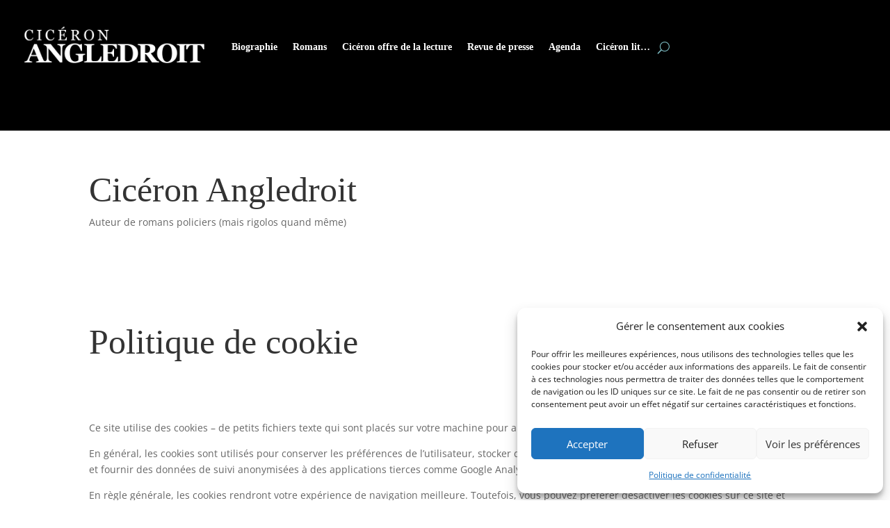

--- FILE ---
content_type: text/css; charset: UTF-8;charset=UTF-8
request_url: https://www.ciceron-angledroit.fr/wp-admin/admin-ajax.php?action=easy-facebook-likebox-customizer-style&ver=6.7.2
body_size: 791
content:

.efbl_feed_wraper.efbl_skin_40759 .efbl-grid-skin .efbl-row.e-outer {
	grid-template-columns: repeat(auto-fill, minmax(33.33%, 1fr));
}

		
.efbl_feed_wraper.efbl_skin_40759 .efbl_feeds_holder.efbl_feeds_carousel .owl-nav {
	display: flex;
}

.efbl_feed_wraper.efbl_skin_40759 .efbl_feeds_holder.efbl_feeds_carousel .owl-dots {
	display: block;
}

		
		
		
		
		
.efbl_feed_wraper.efbl_skin_40759 .efbl_header .efbl_header_inner_wrap .efbl_header_content .efbl_header_meta .efbl_header_title {
		}

.efbl_feed_wraper.efbl_skin_40759 .efbl_header .efbl_header_inner_wrap .efbl_header_img img {
	border-radius: 0;
}

.efbl_feed_wraper.efbl_skin_40759 .efbl_header .efbl_header_inner_wrap .efbl_header_content .efbl_header_meta .efbl_cat,
.efbl_feed_wraper.efbl_skin_40759 .efbl_header .efbl_header_inner_wrap .efbl_header_content .efbl_header_meta .efbl_followers {
		}

.efbl_feed_wraper.efbl_skin_40759 .efbl_header .efbl_header_inner_wrap .efbl_header_content .efbl_bio {
		}

		
		.efbl_feed_popup_container .efbl-post-detail.efbl-popup-skin-40759 .efbl-d-columns-wrapper {
		}

.efbl_feed_popup_container .efbl-post-detail.efbl-popup-skin-40759 .efbl-d-columns-wrapper, .efbl_feed_popup_container .efbl-post-detail.efbl-popup-skin-40759 .efbl-d-columns-wrapper .efbl-caption .efbl-feed-description, .efbl_feed_popup_container .efbl-post-detail.efbl-popup-skin-40759 a, .efbl_feed_popup_container .efbl-post-detail.efbl-popup-skin-40759 span {
	
		
}

.efbl_feed_popup_container .efbl-post-detail.efbl-popup-skin-40759 .efbl-d-columns-wrapper .efbl-post-header {

					display: flex;

			
}

.efbl_feed_popup_container .efbl-post-detail.efbl-popup-skin-40759 .efbl-d-columns-wrapper .efbl-post-header .efbl-profile-image {

					display: block;

			
}

.efbl_feed_popup_container .efbl-post-detail.efbl-popup-skin-40759 .efbl-d-columns-wrapper .efbl-post-header h2 {

		
}

.efbl_feed_popup_container .efbl-post-detail.efbl-popup-skin-40759 .efbl-d-columns-wrapper .efbl-post-header span {

		
}

.efbl_feed_popup_container .efbl-post-detail.efbl-popup-skin-40759 .efbl-feed-description, .efbl_feed_popup_container .efbl-post-detail.efbl-popup-skin-40759 .efbl_link_text {

					display: block;

			
}

.efbl_feed_popup_container .efbl-post-detail.efbl-popup-skin-40759 .efbl-d-columns-wrapper .efbl-reactions-box {

					display: flex;

							
}

.efbl_feed_popup_container .efbl-post-detail.efbl-popup-skin-40759 .efbl-d-columns-wrapper .efbl-reactions-box .efbl-reactions span {

		
}


.efbl_feed_popup_container .efbl-post-detail.efbl-popup-skin-40759 .efbl-d-columns-wrapper .efbl-reactions-box .efbl-reactions .efbl_popup_likes_main {

					display: flex;

			
}

.efbl_feed_popup_container .efbl-post-detail.efbl-popup-skin-40759 .efbl-d-columns-wrapper .efbl-reactions-box .efbl-reactions .efbl-popup-comments-icon-wrapper {

					display: flex;

			
}

.efbl_feed_popup_container .efbl-post-detail.efbl-popup-skin-40759 .efbl-commnets, .efbl_feed_popup_container .efbl-post-detail.efbl-popup-skin-40759 .efbl-comments-list {

					display: block;

			
}

.efbl_feed_popup_container .efbl-post-detail.efbl-popup-skin-40759 .efbl-action-btn {

					display: block;

			
}

.efbl_feed_popup_container .efbl-post-detail.efbl-popup-skin-40759 .efbl-d-columns-wrapper .efbl-comments-list .efbl-comment-wrap {

		
}
		
.efbl_feed_wraper.efbl_skin_40760 .efbl-grid-skin .efbl-row.e-outer {
	grid-template-columns: repeat(auto-fill, minmax(33.33%, 1fr));
}

		
.efbl_feed_wraper.efbl_skin_40760 .efbl_feeds_holder.efbl_feeds_carousel .owl-nav {
	display: flex;
}

.efbl_feed_wraper.efbl_skin_40760 .efbl_feeds_holder.efbl_feeds_carousel .owl-dots {
	display: block;
}

		
		
		
		
		
.efbl_feed_wraper.efbl_skin_40760 .efbl_header .efbl_header_inner_wrap .efbl_header_content .efbl_header_meta .efbl_header_title {
		}

.efbl_feed_wraper.efbl_skin_40760 .efbl_header .efbl_header_inner_wrap .efbl_header_img img {
	border-radius: 0;
}

.efbl_feed_wraper.efbl_skin_40760 .efbl_header .efbl_header_inner_wrap .efbl_header_content .efbl_header_meta .efbl_cat,
.efbl_feed_wraper.efbl_skin_40760 .efbl_header .efbl_header_inner_wrap .efbl_header_content .efbl_header_meta .efbl_followers {
		}

.efbl_feed_wraper.efbl_skin_40760 .efbl_header .efbl_header_inner_wrap .efbl_header_content .efbl_bio {
		}

		
		.efbl_feed_popup_container .efbl-post-detail.efbl-popup-skin-40760 .efbl-d-columns-wrapper {
		}

.efbl_feed_popup_container .efbl-post-detail.efbl-popup-skin-40760 .efbl-d-columns-wrapper, .efbl_feed_popup_container .efbl-post-detail.efbl-popup-skin-40760 .efbl-d-columns-wrapper .efbl-caption .efbl-feed-description, .efbl_feed_popup_container .efbl-post-detail.efbl-popup-skin-40760 a, .efbl_feed_popup_container .efbl-post-detail.efbl-popup-skin-40760 span {
	
		
}

.efbl_feed_popup_container .efbl-post-detail.efbl-popup-skin-40760 .efbl-d-columns-wrapper .efbl-post-header {

					display: flex;

			
}

.efbl_feed_popup_container .efbl-post-detail.efbl-popup-skin-40760 .efbl-d-columns-wrapper .efbl-post-header .efbl-profile-image {

					display: block;

			
}

.efbl_feed_popup_container .efbl-post-detail.efbl-popup-skin-40760 .efbl-d-columns-wrapper .efbl-post-header h2 {

		
}

.efbl_feed_popup_container .efbl-post-detail.efbl-popup-skin-40760 .efbl-d-columns-wrapper .efbl-post-header span {

		
}

.efbl_feed_popup_container .efbl-post-detail.efbl-popup-skin-40760 .efbl-feed-description, .efbl_feed_popup_container .efbl-post-detail.efbl-popup-skin-40760 .efbl_link_text {

					display: block;

			
}

.efbl_feed_popup_container .efbl-post-detail.efbl-popup-skin-40760 .efbl-d-columns-wrapper .efbl-reactions-box {

					display: flex;

							
}

.efbl_feed_popup_container .efbl-post-detail.efbl-popup-skin-40760 .efbl-d-columns-wrapper .efbl-reactions-box .efbl-reactions span {

		
}


.efbl_feed_popup_container .efbl-post-detail.efbl-popup-skin-40760 .efbl-d-columns-wrapper .efbl-reactions-box .efbl-reactions .efbl_popup_likes_main {

					display: flex;

			
}

.efbl_feed_popup_container .efbl-post-detail.efbl-popup-skin-40760 .efbl-d-columns-wrapper .efbl-reactions-box .efbl-reactions .efbl-popup-comments-icon-wrapper {

					display: flex;

			
}

.efbl_feed_popup_container .efbl-post-detail.efbl-popup-skin-40760 .efbl-commnets, .efbl_feed_popup_container .efbl-post-detail.efbl-popup-skin-40760 .efbl-comments-list {

					display: block;

			
}

.efbl_feed_popup_container .efbl-post-detail.efbl-popup-skin-40760 .efbl-action-btn {

					display: block;

			
}

.efbl_feed_popup_container .efbl-post-detail.efbl-popup-skin-40760 .efbl-d-columns-wrapper .efbl-comments-list .efbl-comment-wrap {

		
}
		
.efbl_feed_wraper.efbl_skin_40761 .efbl-grid-skin .efbl-row.e-outer {
	grid-template-columns: repeat(auto-fill, minmax(33.33%, 1fr));
}

		
.efbl_feed_wraper.efbl_skin_40761 .efbl_feeds_holder.efbl_feeds_carousel .owl-nav {
	display: flex;
}

.efbl_feed_wraper.efbl_skin_40761 .efbl_feeds_holder.efbl_feeds_carousel .owl-dots {
	display: block;
}

		
		
		
		
		
.efbl_feed_wraper.efbl_skin_40761 .efbl_header .efbl_header_inner_wrap .efbl_header_content .efbl_header_meta .efbl_header_title {
		}

.efbl_feed_wraper.efbl_skin_40761 .efbl_header .efbl_header_inner_wrap .efbl_header_img img {
	border-radius: 0;
}

.efbl_feed_wraper.efbl_skin_40761 .efbl_header .efbl_header_inner_wrap .efbl_header_content .efbl_header_meta .efbl_cat,
.efbl_feed_wraper.efbl_skin_40761 .efbl_header .efbl_header_inner_wrap .efbl_header_content .efbl_header_meta .efbl_followers {
		}

.efbl_feed_wraper.efbl_skin_40761 .efbl_header .efbl_header_inner_wrap .efbl_header_content .efbl_bio {
		}

		
		.efbl_feed_popup_container .efbl-post-detail.efbl-popup-skin-40761 .efbl-d-columns-wrapper {
		}

.efbl_feed_popup_container .efbl-post-detail.efbl-popup-skin-40761 .efbl-d-columns-wrapper, .efbl_feed_popup_container .efbl-post-detail.efbl-popup-skin-40761 .efbl-d-columns-wrapper .efbl-caption .efbl-feed-description, .efbl_feed_popup_container .efbl-post-detail.efbl-popup-skin-40761 a, .efbl_feed_popup_container .efbl-post-detail.efbl-popup-skin-40761 span {
	
		
}

.efbl_feed_popup_container .efbl-post-detail.efbl-popup-skin-40761 .efbl-d-columns-wrapper .efbl-post-header {

					display: flex;

			
}

.efbl_feed_popup_container .efbl-post-detail.efbl-popup-skin-40761 .efbl-d-columns-wrapper .efbl-post-header .efbl-profile-image {

					display: block;

			
}

.efbl_feed_popup_container .efbl-post-detail.efbl-popup-skin-40761 .efbl-d-columns-wrapper .efbl-post-header h2 {

		
}

.efbl_feed_popup_container .efbl-post-detail.efbl-popup-skin-40761 .efbl-d-columns-wrapper .efbl-post-header span {

		
}

.efbl_feed_popup_container .efbl-post-detail.efbl-popup-skin-40761 .efbl-feed-description, .efbl_feed_popup_container .efbl-post-detail.efbl-popup-skin-40761 .efbl_link_text {

					display: block;

			
}

.efbl_feed_popup_container .efbl-post-detail.efbl-popup-skin-40761 .efbl-d-columns-wrapper .efbl-reactions-box {

					display: flex;

							
}

.efbl_feed_popup_container .efbl-post-detail.efbl-popup-skin-40761 .efbl-d-columns-wrapper .efbl-reactions-box .efbl-reactions span {

		
}


.efbl_feed_popup_container .efbl-post-detail.efbl-popup-skin-40761 .efbl-d-columns-wrapper .efbl-reactions-box .efbl-reactions .efbl_popup_likes_main {

					display: flex;

			
}

.efbl_feed_popup_container .efbl-post-detail.efbl-popup-skin-40761 .efbl-d-columns-wrapper .efbl-reactions-box .efbl-reactions .efbl-popup-comments-icon-wrapper {

					display: flex;

			
}

.efbl_feed_popup_container .efbl-post-detail.efbl-popup-skin-40761 .efbl-commnets, .efbl_feed_popup_container .efbl-post-detail.efbl-popup-skin-40761 .efbl-comments-list {

					display: block;

			
}

.efbl_feed_popup_container .efbl-post-detail.efbl-popup-skin-40761 .efbl-action-btn {

					display: block;

			
}

.efbl_feed_popup_container .efbl-post-detail.efbl-popup-skin-40761 .efbl-d-columns-wrapper .efbl-comments-list .efbl-comment-wrap {

		
}
		
.efbl_feed_wraper.efbl_skin_218084 .efbl-grid-skin .efbl-row.e-outer {
	grid-template-columns: repeat(auto-fill, minmax(33.33%, 1fr));
}

		
.efbl_feed_wraper.efbl_skin_218084 .efbl_feeds_holder.efbl_feeds_carousel .owl-nav {
	display: flex;
}

.efbl_feed_wraper.efbl_skin_218084 .efbl_feeds_holder.efbl_feeds_carousel .owl-dots {
	display: block;
}

		
		
		
		
		
.efbl_feed_wraper.efbl_skin_218084 .efbl_header .efbl_header_inner_wrap .efbl_header_content .efbl_header_meta .efbl_header_title {
		}

.efbl_feed_wraper.efbl_skin_218084 .efbl_header .efbl_header_inner_wrap .efbl_header_img img {
	border-radius: 0;
}

.efbl_feed_wraper.efbl_skin_218084 .efbl_header .efbl_header_inner_wrap .efbl_header_content .efbl_header_meta .efbl_cat,
.efbl_feed_wraper.efbl_skin_218084 .efbl_header .efbl_header_inner_wrap .efbl_header_content .efbl_header_meta .efbl_followers {
		}

.efbl_feed_wraper.efbl_skin_218084 .efbl_header .efbl_header_inner_wrap .efbl_header_content .efbl_bio {
		}

		
		.efbl_feed_popup_container .efbl-post-detail.efbl-popup-skin-218084 .efbl-d-columns-wrapper {
		}

.efbl_feed_popup_container .efbl-post-detail.efbl-popup-skin-218084 .efbl-d-columns-wrapper, .efbl_feed_popup_container .efbl-post-detail.efbl-popup-skin-218084 .efbl-d-columns-wrapper .efbl-caption .efbl-feed-description, .efbl_feed_popup_container .efbl-post-detail.efbl-popup-skin-218084 a, .efbl_feed_popup_container .efbl-post-detail.efbl-popup-skin-218084 span {
	
		
}

.efbl_feed_popup_container .efbl-post-detail.efbl-popup-skin-218084 .efbl-d-columns-wrapper .efbl-post-header {

					display: flex;

			
}

.efbl_feed_popup_container .efbl-post-detail.efbl-popup-skin-218084 .efbl-d-columns-wrapper .efbl-post-header .efbl-profile-image {

					display: block;

			
}

.efbl_feed_popup_container .efbl-post-detail.efbl-popup-skin-218084 .efbl-d-columns-wrapper .efbl-post-header h2 {

		
}

.efbl_feed_popup_container .efbl-post-detail.efbl-popup-skin-218084 .efbl-d-columns-wrapper .efbl-post-header span {

		
}

.efbl_feed_popup_container .efbl-post-detail.efbl-popup-skin-218084 .efbl-feed-description, .efbl_feed_popup_container .efbl-post-detail.efbl-popup-skin-218084 .efbl_link_text {

					display: block;

			
}

.efbl_feed_popup_container .efbl-post-detail.efbl-popup-skin-218084 .efbl-d-columns-wrapper .efbl-reactions-box {

					display: flex;

							
}

.efbl_feed_popup_container .efbl-post-detail.efbl-popup-skin-218084 .efbl-d-columns-wrapper .efbl-reactions-box .efbl-reactions span {

		
}


.efbl_feed_popup_container .efbl-post-detail.efbl-popup-skin-218084 .efbl-d-columns-wrapper .efbl-reactions-box .efbl-reactions .efbl_popup_likes_main {

					display: flex;

			
}

.efbl_feed_popup_container .efbl-post-detail.efbl-popup-skin-218084 .efbl-d-columns-wrapper .efbl-reactions-box .efbl-reactions .efbl-popup-comments-icon-wrapper {

					display: flex;

			
}

.efbl_feed_popup_container .efbl-post-detail.efbl-popup-skin-218084 .efbl-commnets, .efbl_feed_popup_container .efbl-post-detail.efbl-popup-skin-218084 .efbl-comments-list {

					display: block;

			
}

.efbl_feed_popup_container .efbl-post-detail.efbl-popup-skin-218084 .efbl-action-btn {

					display: block;

			
}

.efbl_feed_popup_container .efbl-post-detail.efbl-popup-skin-218084 .efbl-d-columns-wrapper .efbl-comments-list .efbl-comment-wrap {

		
}
		

--- FILE ---
content_type: text/css
request_url: https://www.ciceron-angledroit.fr/wp-content/et-cache/1918/et-core-unified-tb-2510-tb-39155-deferred-1918.min.css?ver=1766923038
body_size: 966
content:
.et_pb_section_0_tb_footer.et_pb_section{padding-top:0px;margin-top:129px;background-color:#aecdcb!important}.et_pb_row_0_tb_footer{background-color:#95afae;border-radius:10px 10px 10px 10px;overflow:hidden;z-index:500!important;position:relative;position:relative;top:-88px}.et_pb_row_0_tb_footer.et_pb_row{padding-top:45px!important;padding-right:50px!important;padding-bottom:45px!important;padding-left:50px!important;padding-top:45px;padding-right:50px;padding-bottom:45px;padding-left:50px}.et_pb_row_0_tb_footer,body #page-container .et-db #et-boc .et-l .et_pb_row_0_tb_footer.et_pb_row,body.et_pb_pagebuilder_layout.single #page-container #et-boc .et-l .et_pb_row_0_tb_footer.et_pb_row,body.et_pb_pagebuilder_layout.single.et_full_width_page #page-container #et-boc .et-l .et_pb_row_0_tb_footer.et_pb_row,.et_pb_row_1_tb_footer,body #page-container .et-db #et-boc .et-l .et_pb_row_1_tb_footer.et_pb_row,body.et_pb_pagebuilder_layout.single #page-container #et-boc .et-l .et_pb_row_1_tb_footer.et_pb_row,body.et_pb_pagebuilder_layout.single.et_full_width_page #page-container #et-boc .et-l .et_pb_row_1_tb_footer.et_pb_row,.et_pb_row_2_tb_footer,body #page-container .et-db #et-boc .et-l .et_pb_row_2_tb_footer.et_pb_row,body.et_pb_pagebuilder_layout.single #page-container #et-boc .et-l .et_pb_row_2_tb_footer.et_pb_row,body.et_pb_pagebuilder_layout.single.et_full_width_page #page-container #et-boc .et-l .et_pb_row_2_tb_footer.et_pb_row{width:90%;max-width:100%}.et_pb_text_0_tb_footer h2{font-family:'Poppins',Helvetica,Arial,Lucida,sans-serif;font-weight:600;font-size:36px;color:#ffffff!important}.et_pb_text_1_tb_footer.et_pb_text{color:#ffffff!important}.et_pb_text_1_tb_footer{font-family:'Poppins',Helvetica,Arial,Lucida,sans-serif;font-size:15px;margin-top:-20px!important}.et_pb_text_3_tb_footer h3{font-family:'Georgia',Georgia,"Times New Roman",serif;font-weight:700;font-size:30px;color:#ffffff!important}.et_pb_text_5_tb_footer{border-right-width:1px;border-left-width:1px;border-right-color:#95afae;border-left-color:#95afae;padding-right:50px!important;padding-left:50px!important}.et_pb_contact_form_0_tb_footer.et_pb_contact_form_container .input,.et_pb_contact_form_0_tb_footer.et_pb_contact_form_container .input::placeholder,.et_pb_contact_form_0_tb_footer.et_pb_contact_form_container .input[type=checkbox]+label,.et_pb_contact_form_0_tb_footer.et_pb_contact_form_container .input[type=radio]+label{font-family:'Poppins',Helvetica,Arial,Lucida,sans-serif}.et_pb_contact_form_0_tb_footer.et_pb_contact_form_container .input::-webkit-input-placeholder{font-family:'Poppins',Helvetica,Arial,Lucida,sans-serif}.et_pb_contact_form_0_tb_footer.et_pb_contact_form_container .input::-moz-placeholder{font-family:'Poppins',Helvetica,Arial,Lucida,sans-serif}.et_pb_contact_form_0_tb_footer.et_pb_contact_form_container .input:-ms-input-placeholder{font-family:'Poppins',Helvetica,Arial,Lucida,sans-serif}body #page-container .et_pb_section .et_pb_contact_form_0_tb_footer.et_pb_contact_form_container.et_pb_module .et_pb_button{color:#03045E!important;border-width:0px!important;border-radius:25px;background-color:#ffffff!important;padding-right:35px!important;padding-left:35px!important}body #page-container .et_pb_section .et_pb_contact_form_0_tb_footer.et_pb_contact_form_container.et_pb_module .et_pb_button:hover{color:#ffffff!important;background-image:initial!important;background-color:#0077B6!important}body #page-container .et_pb_section .et_pb_contact_form_0_tb_footer.et_pb_contact_form_container.et_pb_module .et_pb_button:before,body #page-container .et_pb_section .et_pb_contact_form_0_tb_footer.et_pb_contact_form_container.et_pb_module .et_pb_button:after{display:none!important}.et_pb_contact_form_0_tb_footer .input,.et_pb_contact_form_0_tb_footer .input[type="checkbox"]+label i,.et_pb_contact_form_0_tb_footer .input[type="radio"]+label i{background-color:rgba(0,0,0,0)}.et_pb_contact_form_0_tb_footer .input,.et_pb_contact_form_0_tb_footer .input[type="checkbox"]+label,.et_pb_contact_form_0_tb_footer .input[type="radio"]+label,.et_pb_contact_form_0_tb_footer .input[type="checkbox"]:checked+label i:before,.et_pb_contact_form_0_tb_footer .input::placeholder{color:#ffffff}.et_pb_contact_form_0_tb_footer .input::-webkit-input-placeholder{color:#ffffff}.et_pb_contact_form_0_tb_footer .input::-moz-placeholder{color:#ffffff}.et_pb_contact_form_0_tb_footer .input::-ms-input-placeholder{color:#ffffff}.et_pb_contact_form_0_tb_footer .input:focus,.et_pb_contact_form_0_tb_footer .input[type="checkbox"]:active+label,.et_pb_contact_form_0_tb_footer .input[type="radio"]:active+label,.et_pb_contact_form_0_tb_footer .input[type="checkbox"]:checked:active+label i:before{color:#f0f3bd}.et_pb_contact_form_0_tb_footer p .input:focus::-webkit-input-placeholder{color:#f0f3bd}.et_pb_contact_form_0_tb_footer p .input:focus::-moz-placeholder{color:#f0f3bd}.et_pb_contact_form_0_tb_footer p .input:focus:-ms-input-placeholder{color:#f0f3bd}.et_pb_contact_form_0_tb_footer p textarea:focus::-webkit-input-placeholder{color:#f0f3bd}.et_pb_contact_form_0_tb_footer p textarea:focus::-moz-placeholder{color:#f0f3bd}.et_pb_contact_form_0_tb_footer p textarea:focus:-ms-input-placeholder{color:#f0f3bd}.et_pb_contact_form_0_tb_footer.et_pb_contact_form_container.et_pb_module .et_pb_button{transition:color 300ms ease 0ms,background-color 300ms ease 0ms}.et_pb_contact_form_0_tb_footer.et_pb_contact_form_container.et_pb_contact_form_container .et_contact_bottom_container .et_pb_contact_submit.et_pb_button{margin-left:0}.et_pb_contact_form_0_tb_footer.et_pb_contact_form_container input,.et_pb_contact_form_0_tb_footer.et_pb_contact_form_container textarea.et_pb_contact_message{border-bottom:1px solid #ffffffc7}.et_pb_contact_form_0_tb_footer .input[type="radio"]:checked+label i:before{background-color:#ffffff}.et_pb_contact_form_0_tb_footer .input[type="radio"]:checked:active+label i:before{background-color:#f0f3bd}.et_pb_column_1_tb_footer{padding-top:20px}@media only screen and (max-width:980px){.et_pb_column_3_tb_footer,.et_pb_column_4_tb_footer{margin-bottom:45px}.et_pb_text_5_tb_footer{border-right-width:1px;border-left-width:1px;border-right-color:#95afae;border-left-color:#95afae}}@media only screen and (max-width:767px){.et_pb_text_0_tb_footer h2{font-size:30px}.et_pb_column_3_tb_footer,.et_pb_column_4_tb_footer{margin-bottom:45px}.et_pb_text_5_tb_footer{border-right-width:1px;border-left-width:1px;border-right-color:#95afae;border-left-color:#95afae}}

--- FILE ---
content_type: application/javascript
request_url: https://www.ciceron-angledroit.fr/wp-content/themes/Divi_little/js/resume.js?ver=1.0.0
body_size: 304
content:
jQuery(document).ready(function ($) {
  // On supprime le lien de notre bouton
  $("a.bouton-ouverture").removeAttr("href");

  // Cicéron Angledroit
  $('#bo1').on('click', function(){
  // On ajoute ou retire la classe CSS "ouvert"
  $('#tc1').toggleClass('ouvert');

  // Si le module texte a la classe "ouvert"
  if ($('#tc1').hasClass('ouvert')) {$('#bo1').html('LIRE MOINS');} else {$('#bo1').html('LIRE PLUS');}
  });

  // René
  $('#bo2').on('click', function(){
  // On ajoute ou retire la classe CSS "ouvert"
  $('#tc2').toggleClass('ouvert');

  // Si le module texte a la classe "ouvert"
  if ($('#tc2').hasClass('ouvert')) {$('#bo2').html('LIRE MOINS');} else {$('#bo2').html('LIRE PLUS');}
  });

  // Momo
  $('#bo3').on('click', function(){
  // On ajoute ou retire la classe CSS "ouvert"
  $('#tc3').toggleClass('ouvert');

  // Si le module texte a la classe "ouvert"
  if ($('#tc3').hasClass('ouvert')) {$('#bo3').html('LIRE MOINS');} else {$('#bo3').html('LIRE PLUS');}
  });

  // Jo Fulgado
  $('#bo4').on('click', function(){
  // On ajoute ou retire la classe CSS "ouvert"
  $('#tc4').toggleClass('ouvert');

  // Si le module texte a la classe "ouvert"
  if ($('#tc4').hasClass('ouvert')) {$('#bo4').html('LIRE MOINS');} else {$('#bo4').html('LIRE PLUS');}
  });

  // L'Empathe
  $('#bo5').on('click', function(){
  // On ajoute ou retire la classe CSS "ouvert"
  $('#tc5').toggleClass('ouvert');

  // Si le module texte a la classe "ouvert"
  if ($('#tc5').hasClass('ouvert')) {$('#bo5').html('LIRE MOINS');} else {$('#bo5').html('LIRE PLUS');}
  });

  // ???
  $('#bo6').on('click', function(){
  // On ajoute ou retire la classe CSS "ouvert"
  $('#tc6').toggleClass('ouvert');

  // Si le module texte a la classe "ouvert"
  if ($('#tc6').hasClass('ouvert')) {$('#bo6').html('LIRE MOINS');} else {$('#bo6').html('LIRE PLUS');}
  });
});
